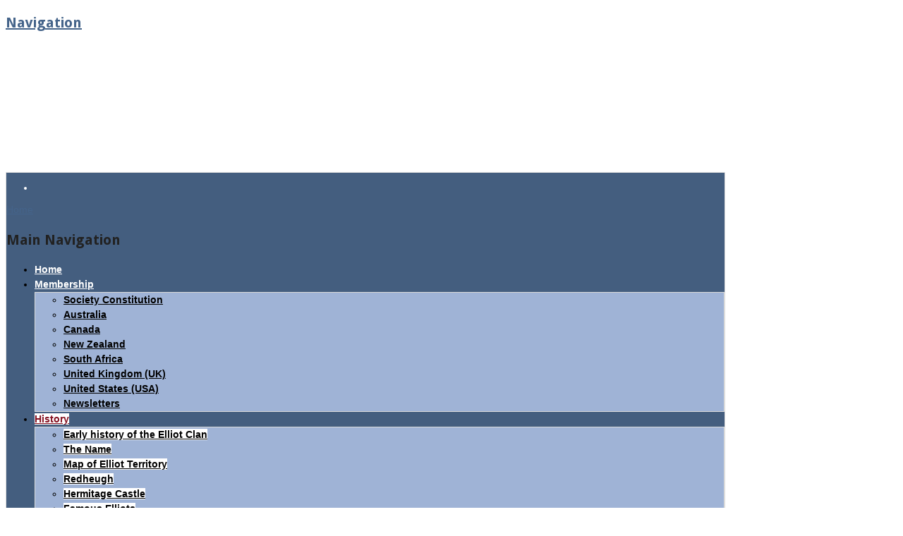

--- FILE ---
content_type: text/html; charset=UTF-8
request_url: https://www.elliotclan.com/history/map-of-elliot-territory/
body_size: 8092
content:
<!DOCTYPE html>
<html lang="en-US">
<head>
<meta charset="UTF-8" />
<title>Map of Elliot Territory | Elliot Clan Society</title>
<meta http-equiv="Content-Type" content="text/html; charset=UTF-8" />
<link rel="pingback" href="https://elliotclan.com/wp/xmlrpc.php" />
<link rel='dns-prefetch' href='//elliotclan.com' />
<link rel='dns-prefetch' href='//s.w.org' />
<link rel="alternate" type="application/rss+xml" title="Elliot Clan Society &raquo; Feed" href="http://feeds.feedburner.com/ElliotClanSociety" />
<link rel="alternate" type="application/rss+xml" title="Elliot Clan Society &raquo; Comments Feed" href="https://www.elliotclan.com/comments/feed/" />
		<script type="text/javascript">
			window._wpemojiSettings = {"baseUrl":"https:\/\/s.w.org\/images\/core\/emoji\/12.0.0-1\/72x72\/","ext":".png","svgUrl":"https:\/\/s.w.org\/images\/core\/emoji\/12.0.0-1\/svg\/","svgExt":".svg","source":{"concatemoji":"https:\/\/elliotclan.com\/wp\/wp-includes\/js\/wp-emoji-release.min.js?ver=2f7f1f1c9d7bcd39b45751ad3111b1c5"}};
			/*! This file is auto-generated */
			!function(e,a,t){var n,r,o,i=a.createElement("canvas"),p=i.getContext&&i.getContext("2d");function s(e,t){var a=String.fromCharCode;p.clearRect(0,0,i.width,i.height),p.fillText(a.apply(this,e),0,0);e=i.toDataURL();return p.clearRect(0,0,i.width,i.height),p.fillText(a.apply(this,t),0,0),e===i.toDataURL()}function c(e){var t=a.createElement("script");t.src=e,t.defer=t.type="text/javascript",a.getElementsByTagName("head")[0].appendChild(t)}for(o=Array("flag","emoji"),t.supports={everything:!0,everythingExceptFlag:!0},r=0;r<o.length;r++)t.supports[o[r]]=function(e){if(!p||!p.fillText)return!1;switch(p.textBaseline="top",p.font="600 32px Arial",e){case"flag":return s([127987,65039,8205,9895,65039],[127987,65039,8203,9895,65039])?!1:!s([55356,56826,55356,56819],[55356,56826,8203,55356,56819])&&!s([55356,57332,56128,56423,56128,56418,56128,56421,56128,56430,56128,56423,56128,56447],[55356,57332,8203,56128,56423,8203,56128,56418,8203,56128,56421,8203,56128,56430,8203,56128,56423,8203,56128,56447]);case"emoji":return!s([55357,56424,55356,57342,8205,55358,56605,8205,55357,56424,55356,57340],[55357,56424,55356,57342,8203,55358,56605,8203,55357,56424,55356,57340])}return!1}(o[r]),t.supports.everything=t.supports.everything&&t.supports[o[r]],"flag"!==o[r]&&(t.supports.everythingExceptFlag=t.supports.everythingExceptFlag&&t.supports[o[r]]);t.supports.everythingExceptFlag=t.supports.everythingExceptFlag&&!t.supports.flag,t.DOMReady=!1,t.readyCallback=function(){t.DOMReady=!0},t.supports.everything||(n=function(){t.readyCallback()},a.addEventListener?(a.addEventListener("DOMContentLoaded",n,!1),e.addEventListener("load",n,!1)):(e.attachEvent("onload",n),a.attachEvent("onreadystatechange",function(){"complete"===a.readyState&&t.readyCallback()})),(n=t.source||{}).concatemoji?c(n.concatemoji):n.wpemoji&&n.twemoji&&(c(n.twemoji),c(n.wpemoji)))}(window,document,window._wpemojiSettings);
		</script>
		<style type="text/css">
img.wp-smiley,
img.emoji {
	display: inline !important;
	border: none !important;
	box-shadow: none !important;
	height: 1em !important;
	width: 1em !important;
	margin: 0 .07em !important;
	vertical-align: -0.1em !important;
	background: none !important;
	padding: 0 !important;
}
</style>
	<link rel='stylesheet' id='wp-block-library-css'  href='https://elliotclan.com/wp/wp-includes/css/dist/block-library/style.min.css?ver=2f7f1f1c9d7bcd39b45751ad3111b1c5' type='text/css' media='all' />
<link rel='stylesheet' id='parent-style-css'  href='https://elliotclan.com/wp/wp-content/themes/canvas/style.css?ver=2f7f1f1c9d7bcd39b45751ad3111b1c5' type='text/css' media='all' />
<link rel='stylesheet' id='child-style-css'  href='https://elliotclan.com/wp/wp-content/themes/ecs-canvas/style.css?ver=2f7f1f1c9d7bcd39b45751ad3111b1c5' type='text/css' media='all' />
<link rel='stylesheet' id='theme-stylesheet-css'  href='https://elliotclan.com/wp/wp-content/themes/ecs-canvas/style.css?ver=5.2.0' type='text/css' media='all' />
<link rel='stylesheet' id='woo-layout-css'  href='https://elliotclan.com/wp/wp-content/themes/canvas/css/layout.css?ver=2f7f1f1c9d7bcd39b45751ad3111b1c5' type='text/css' media='all' />
<link rel='stylesheet' id='prettyPhoto-css'  href='https://elliotclan.com/wp/wp-content/themes/canvas/includes/css/prettyPhoto.css?ver=2f7f1f1c9d7bcd39b45751ad3111b1c5' type='text/css' media='all' />
<!--[if lt IE 9]>
<link href="https://elliotclan.com/wp/wp-content/themes/canvas/css/non-responsive.css" rel="stylesheet" type="text/css" />
<style type="text/css">.col-full, #wrapper { width: 1020px; max-width: 1020px; } #inner-wrapper { padding: 0; } body.full-width #header, #nav-container, body.full-width #content, body.full-width #footer-widgets, body.full-width #footer { padding-left: 0; padding-right: 0; } body.fixed-mobile #top, body.fixed-mobile #header-container, body.fixed-mobile #footer-container, body.fixed-mobile #nav-container, body.fixed-mobile #footer-widgets-container { min-width: 1020px; padding: 0 1em; } body.full-width #content { width: auto; padding: 0 1em;}</style>
<![endif]-->
<script type='text/javascript' src='https://elliotclan.com/wp/wp-includes/js/jquery/jquery.js?ver=1.12.4-wp'></script>
<script type='text/javascript' src='https://elliotclan.com/wp/wp-includes/js/jquery/jquery-migrate.min.js?ver=1.4.1'></script>
<script type='text/javascript' src='https://elliotclan.com/wp/wp-content/themes/canvas/includes/js/third-party.js?ver=2f7f1f1c9d7bcd39b45751ad3111b1c5'></script>
<script type='text/javascript' src='https://elliotclan.com/wp/wp-content/themes/canvas/includes/js/modernizr.js?ver=2.6.2'></script>
<script type='text/javascript' src='https://elliotclan.com/wp/wp-content/themes/canvas/includes/js/jquery.prettyPhoto.js?ver=2f7f1f1c9d7bcd39b45751ad3111b1c5'></script>
<script type='text/javascript' src='https://elliotclan.com/wp/wp-content/themes/canvas/includes/js/general.js?ver=2f7f1f1c9d7bcd39b45751ad3111b1c5'></script>
<script type='text/javascript' src='https://elliotclan.com/wp/wp-content/plugins/google-analyticator/external-tracking.min.js?ver=6.5.7'></script>

<!-- Adjust the website width -->
<style type="text/css">
	.col-full, #wrapper { max-width: 1020px !important; }
</style>

<link rel='https://api.w.org/' href='https://www.elliotclan.com/wp-json/' />
<link rel="EditURI" type="application/rsd+xml" title="RSD" href="https://elliotclan.com/wp/xmlrpc.php?rsd" />
<link rel="wlwmanifest" type="application/wlwmanifest+xml" href="https://elliotclan.com/wp/wp-includes/wlwmanifest.xml" /> 

<link rel="canonical" href="https://www.elliotclan.com/history/map-of-elliot-territory/" />
<link rel='shortlink' href='https://www.elliotclan.com/?p=49' />
<link rel="alternate" type="application/json+oembed" href="https://www.elliotclan.com/wp-json/oembed/1.0/embed?url=https%3A%2F%2Fwww.elliotclan.com%2Fhistory%2Fmap-of-elliot-territory%2F" />
<link rel="alternate" type="text/xml+oembed" href="https://www.elliotclan.com/wp-json/oembed/1.0/embed?url=https%3A%2F%2Fwww.elliotclan.com%2Fhistory%2Fmap-of-elliot-territory%2F&#038;format=xml" />
<script type="text/javascript">
(function(url){
	if(/(?:Chrome\/26\.0\.1410\.63 Safari\/537\.31|WordfenceTestMonBot)/.test(navigator.userAgent)){ return; }
	var addEvent = function(evt, handler) {
		if (window.addEventListener) {
			document.addEventListener(evt, handler, false);
		} else if (window.attachEvent) {
			document.attachEvent('on' + evt, handler);
		}
	};
	var removeEvent = function(evt, handler) {
		if (window.removeEventListener) {
			document.removeEventListener(evt, handler, false);
		} else if (window.detachEvent) {
			document.detachEvent('on' + evt, handler);
		}
	};
	var evts = 'contextmenu dblclick drag dragend dragenter dragleave dragover dragstart drop keydown keypress keyup mousedown mousemove mouseout mouseover mouseup mousewheel scroll'.split(' ');
	var logHuman = function() {
		if (window.wfLogHumanRan) { return; }
		window.wfLogHumanRan = true;
		var wfscr = document.createElement('script');
		wfscr.type = 'text/javascript';
		wfscr.async = true;
		wfscr.src = url + '&r=' + Math.random();
		(document.getElementsByTagName('head')[0]||document.getElementsByTagName('body')[0]).appendChild(wfscr);
		for (var i = 0; i < evts.length; i++) {
			removeEvent(evts[i], logHuman);
		}
	};
	for (var i = 0; i < evts.length; i++) {
		addEvent(evts[i], logHuman);
	}
})('//www.elliotclan.com/?wordfence_lh=1&hid=709862D30F91A98CB3544AE29A202E73');
</script>
<!-- Custom CSS Styling -->
<style type="text/css">
body {background-color:#ffffff;background-repeat:no-repeat;background-position:top left;background-attachment:scroll;border-top:0px solid #851121;}
a:link, a:visited {color:#45648a}
a:hover, .post-more a:hover, .post-meta a:hover, .post p.tags a:hover {color:#851121}
#header {background-image:url(http://elliotclan.com/wp/wp-content/uploads/2010/07/ecs_banner_20141.png);background-repeat:no-repeat;background-position:left top;margin-top:12px;margin-bottom:12px;padding-top:78px;padding-bottom:90px;border:0px solid #000000;}
#logo .site-title a {font:bold 40px/1em "Helvetica Neue", Helvetica, sans-serif;color:#222222;}
#logo .site-description {font:300 13px/1em "Helvetica Neue", Helvetica, sans-serif;color:#999999;}
body, p { font:300 14px/1.5em "Lucida Grande", "Lucida Sans Unicode", "Lucida Sans", sans-serif;color:999999; }
h1 { font:bold 28px/1.2em 'Droid Sans', arial, sans-serif;color:#45648a; }h2 { font:bold 24px/1.2em 'Droid Sans', arial, sans-serif;color:##851121; }h3 { font:bold 20px/1.2em 'Droid Sans', arial, sans-serif;color:#222222; }h4 { font:bold 16px/1.2em 'Droid Sans', arial, sans-serif;color:#222222; }h5 { font:bold 14px/1.2em "Helvetica Neue", Helvetica, sans-serif;color:#222222; }h6 { font:bold 12px/1.2em "Helvetica Neue", Helvetica, sans-serif;color:#222222; }
.page-title, .post .title, .page .title {font:bold 28px/1.1em 'Droid Sans', arial, sans-serif;color:#45648a;}
.post .title a:link, .post .title a:visited, .page .title a:link, .page .title a:visited {color:#45648a}
.post-meta { font:300 12px/1.5em "Helvetica Neue", Helvetica, sans-serif;color:#999999; }
.entry, .entry p{ font:300 14px/1.5em "Lucida Grande", "Lucida Sans Unicode", "Lucida Sans", sans-serif;color:#555555; }
.post-more {font:300 13px/1.5em "Helvetica Neue", Helvetica, sans-serif;color:;border-top:0px solid #e6e6e6;border-bottom:0px solid #e6e6e6;}
#comments .comment.thread-even {background-color:#d0d9db;}
#post-author, #connect {border-top:1px solid #e6e6e6;border-bottom:1px solid #e6e6e6;border-left:1px solid #e6e6e6;border-right:1px solid #e6e6e6;border-radius:1px;-moz-border-radius:1px;-webkit-border-radius:1px;background-color:#fafafa}
#comments .comment.thread-even {background-color:#d0d9db;}
.nav-entries a, .woo-pagination { font:300 13px/1em "Helvetica Neue", Helvetica, sans-serif;color:#888; }
.woo-pagination a, .woo-pagination a:hover {color:#888!important}
.widget h3 {font:bold 18px/1.2em Amaranth;color:#851121;border-bottom:1px solid #e6e6e6;}
.widget_recent_comments li, #twitter li { border-color: #e6e6e6;}
.widget p, .widget .textwidget { font:300 13px/1.5em "Helvetica Neue", Helvetica, sans-serif;color:#555555; }
.widget {font:300 13px/1.5em "Helvetica Neue", Helvetica, sans-serif;color:#555555;padding:1px 1px;background-color:#ffffff;border-radius:1px;-moz-border-radius:1px;-webkit-border-radius:1px;}
#tabs .inside li a, .widget_woodojo_tabs .tabbable .tab-pane li a { font:bold 12px/1.5em "Helvetica Neue", Helvetica, sans-serif;color:#555555; }
#tabs .inside li span.meta, .widget_woodojo_tabs .tabbable .tab-pane li span.meta { font:300 11px/1.5em "Helvetica Neue", Helvetica, sans-serif;color:#999999; }
#tabs ul.wooTabs li a, .widget_woodojo_tabs .tabbable .nav-tabs li a { font:300 11px/2em "Helvetica Neue", Helvetica, sans-serif;color:#999999; }
@media only screen and (min-width:768px) {
ul.nav li a, #navigation ul.rss a, #navigation .cart-contents, #navigation ul.rss { font:bold 14px/1em Arial, sans-serif;color:#ffffff; } #navigation ul.rss li a:before { color:#ffffff;}
#navigation ul.nav > li a:hover, #navigation ul.nav > li:hover a, #navigation ul.nav li ul li a { color:#000000!important; }
#navigation ul.nav > li a:hover, #navigation ul.nav > li:hover, #navigation ul.nav li ul {background-color:#9fb3d6!important}
#navigation ul.nav li ul  { border: 1px solid #dbdbdb; }
#navigation ul.nav > li  { border-right: 0px solid #dbdbdb; }#navigation ul.nav > li > ul  { left: 0; }
#navigation ul.nav li.current_page_item a, #navigation ul.nav li.current_page_parent a, #navigation ul.nav li.current-menu-ancestor a, #navigation ul.nav li.current-cat a, #navigation ul.nav li.current-menu-item a { background-color:#ffffff; }
#navigation ul.nav li.current_page_item a, #navigation ul.nav li.current_page_parent a, #navigation ul.nav li.current-menu-ancestor a, #navigation ul.nav li.current-cat a, #navigation ul.nav li.current-menu-item a { color:#851121; }
#navigation ul li:first-child, #navigation ul li:first-child a { border-radius:1px 0 0 1px; -moz-border-radius:1px 0 0 1px; -webkit-border-radius:1px 0 0 1px; }
#navigation {background:#445E7F;border-top:1px solid #dbdbdb;border-bottom:1px solid #dbdbdb;border-left:1px solid #dbdbdb;border-right:1px solid #dbdbdb;border-radius:1px; -moz-border-radius:1px; -webkit-border-radius:1px;}
#top ul.nav li a { font:300 12px/1.6em "Helvetica Neue", Helvetica, sans-serif;color:#ddd; }
}
#footer, #footer p { font:300 13px/1.4em "Lucida Grande", "Lucida Sans Unicode", "Lucida Sans", sans-serif;color:#333333; }
#footer {background-color:#bccfff;border-top:3px solid #45648a;border-bottom:0px solid #45648a;border-left:0px solid ;border-right:0px solid ;border-radius:1px; -moz-border-radius:1px; -webkit-border-radius:1px;}
.magazine #loopedSlider .content h2.title a { font:bold 24px/1em Arial, sans-serif;color:#ffffff; }
.magazine #loopedSlider .content .excerpt p { font:300 13px/1.5em Arial, sans-serif;color:#cccccc; }
.magazine .block .post .title, .magazine .block .post .title a { font:bold 18px/1.2em 'Droid Sans', arial, sans-serif;color:#851121; }
.business #loopedSlider .content h2 { font:bold 24px/1em Arial, sans-serif;color:#ffffff; }
.business #loopedSlider .content h2.title a { font:bold 24px/1em Arial, sans-serif;color:#ffffff; }
#wrapper .business #loopedSlider .content p { font:300 13px/1.5em Arial, sans-serif;color:#cccccc; }
.archive_header { font:bold 18px/1em Arial, sans-serif;color:#222222; }
.archive_header {border-bottom:1px solid #e6e6e6;}
</style>
<!-- Options Panel Custom CSS -->
<style type="text/css">
#logo .site-title {
display: none;
}

.nocomments {
display: none;
}

.breadcrumb-title {
display: none;
}

#footer-widgets {
background:#ffffff;
padding:20px;
margin-left:-30px;
margin-right:-30px;
}

#footer {
background:#ffffff;
color:white;
padding:20px;
margin-left:-30px;
margin-right:-30px;
}

#sidebar {
background: #ffffff;
padding:8px;
}

.widget h3 {
background: #ffffff;
padding: 3px;
padding-left: 6px;
}
</style>


<!-- Woo Shortcodes CSS -->
<link href="https://elliotclan.com/wp/wp-content/themes/canvas/functions/css/shortcodes.css" rel="stylesheet" type="text/css" />

<!-- Custom Stylesheet -->
<link href="https://elliotclan.com/wp/wp-content/themes/canvas/custom.css" rel="stylesheet" type="text/css" />

<!-- Theme version -->
<meta name="generator" content="ECS-Canvas " />
<meta name="generator" content="Canvas 5.3.0" />
<meta name="generator" content="WooFramework 6.2.8" />

<!-- Google Webfonts -->
<link href="https://fonts.googleapis.com/css?family=Droid+Sans%3Aregular%2C700%7CAmaranth%3Aregular%2Citalic%2C700%2C700italic" rel="stylesheet" type="text/css" />

<!-- Always force latest IE rendering engine (even in intranet) & Chrome Frame -->
<meta http-equiv="X-UA-Compatible" content="IE=edge,chrome=1" />

<!--  Mobile viewport scale -->
<meta content="initial-scale=1.0, maximum-scale=1.0, user-scalable=yes" name="viewport"/>
<!-- Google Analytics Tracking by Google Analyticator 6.5.7 -->
<script type="text/javascript">
    var analyticsFileTypes = [];
    var analyticsSnippet = 'enabled';
    var analyticsEventTracking = 'enabled';
</script>
<script type="text/javascript">
	var _gaq = _gaq || [];
  
	_gaq.push(['_setAccount', 'UA-573546-1']);
    _gaq.push(['_addDevId', 'i9k95']); // Google Analyticator App ID with Google
	_gaq.push(['_trackPageview']);

	(function() {
		var ga = document.createElement('script'); ga.type = 'text/javascript'; ga.async = true;
		                ga.src = ('https:' == document.location.protocol ? 'https://ssl' : 'http://www') + '.google-analytics.com/ga.js';
		                var s = document.getElementsByTagName('script')[0]; s.parentNode.insertBefore(ga, s);
	})();
</script>
</head>
<body class="page-template-default page page-id-49 page-child parent-pageid-45 chrome alt-style-default has-lightbox two-col-left width-1020 two-col-left-1020">
<div id="wrapper">

	<div id="inner-wrapper">

	<h3 class="nav-toggle icon"><a href="#navigation">Navigation</a></h3>

	<header id="header" class="col-full">

		<div id="logo">
<span class="site-title"><a href="https://www.elliotclan.com/">Elliot Clan Society</a></span>
</div>

	</header>
	<nav id="navigation" class="col-full" role="navigation">

	<section class="menus">

		<ul class="rss fr">
						<li class="sub-rss"><a href="http://feeds.feedburner.com/ElliotClanSociety"></a></li>
			</ul>
	
	<a href="https://www.elliotclan.com" class="nav-home"><span>Home</span></a>

	<h3>Main Navigation</h3><ul id="main-nav" class="nav fl"><li id="menu-item-735" class="menu-item menu-item-type-custom menu-item-object-custom menu-item-home menu-item-735"><a href="http://www.elliotclan.com/">Home</a></li>
<li id="menu-item-737" class="menu-item menu-item-type-post_type menu-item-object-page menu-item-has-children menu-item-737"><a href="https://www.elliotclan.com/membership/">Membership</a>
<ul class="sub-menu">
	<li id="menu-item-738" class="menu-item menu-item-type-post_type menu-item-object-page menu-item-738"><a href="https://www.elliotclan.com/membership/society-constitution/">Society Constitution</a></li>
	<li id="menu-item-739" class="menu-item menu-item-type-post_type menu-item-object-page menu-item-739"><a href="https://www.elliotclan.com/membership/australia/">Australia</a></li>
	<li id="menu-item-740" class="menu-item menu-item-type-post_type menu-item-object-page menu-item-740"><a href="https://www.elliotclan.com/membership/canada/">Canada</a></li>
	<li id="menu-item-741" class="menu-item menu-item-type-post_type menu-item-object-page menu-item-741"><a href="https://www.elliotclan.com/membership/new-zealand/">New Zealand</a></li>
	<li id="menu-item-742" class="menu-item menu-item-type-post_type menu-item-object-page menu-item-742"><a href="https://www.elliotclan.com/membership/south-africa/">South Africa</a></li>
	<li id="menu-item-743" class="menu-item menu-item-type-post_type menu-item-object-page menu-item-743"><a href="https://www.elliotclan.com/membership/united-kingdom/">United Kingdom (UK)</a></li>
	<li id="menu-item-744" class="menu-item menu-item-type-post_type menu-item-object-page menu-item-744"><a href="https://www.elliotclan.com/membership/united-states/">United States (USA)</a></li>
	<li id="menu-item-745" class="menu-item menu-item-type-post_type menu-item-object-page menu-item-745"><a href="https://www.elliotclan.com/membership/newsletters/">Newsletters</a></li>
</ul>
</li>
<li id="menu-item-746" class="menu-item menu-item-type-post_type menu-item-object-page current-page-ancestor current-menu-ancestor current-menu-parent current-page-parent current_page_parent current_page_ancestor menu-item-has-children menu-item-746"><a href="https://www.elliotclan.com/history/">History</a>
<ul class="sub-menu">
	<li id="menu-item-898" class="menu-item menu-item-type-post_type menu-item-object-page menu-item-898"><a href="https://www.elliotclan.com/history/early-history-elliot-clan/">Early history of the Elliot Clan</a></li>
	<li id="menu-item-748" class="menu-item menu-item-type-post_type menu-item-object-page menu-item-748"><a href="https://www.elliotclan.com/history/the-name/">The Name</a></li>
	<li id="menu-item-755" class="menu-item menu-item-type-post_type menu-item-object-page current-menu-item page_item page-item-49 current_page_item menu-item-755"><a href="https://www.elliotclan.com/history/map-of-elliot-territory/" aria-current="page">Map of Elliot Territory</a></li>
	<li id="menu-item-749" class="menu-item menu-item-type-post_type menu-item-object-page menu-item-749"><a href="https://www.elliotclan.com/history/redheugh/">Redheugh</a></li>
	<li id="menu-item-750" class="menu-item menu-item-type-post_type menu-item-object-page menu-item-750"><a href="https://www.elliotclan.com/history/hermitage-castle/">Hermitage Castle</a></li>
	<li id="menu-item-752" class="menu-item menu-item-type-post_type menu-item-object-page menu-item-752"><a href="https://www.elliotclan.com/history/famous-elliots/">Famous Elliots</a></li>
	<li id="menu-item-756" class="menu-item menu-item-type-post_type menu-item-object-page menu-item-756"><a href="https://www.elliotclan.com/history/elliot-book/">Elliot book</a></li>
	<li id="menu-item-759" class="menu-item menu-item-type-post_type menu-item-object-page menu-item-759"><a href="https://www.elliotclan.com/history/clan-room/">Clan Room</a></li>
</ul>
</li>
<li id="menu-item-757" class="menu-item menu-item-type-post_type menu-item-object-page menu-item-has-children menu-item-757"><a href="https://www.elliotclan.com/history/genealogy/">Genealogy</a>
<ul class="sub-menu">
	<li id="menu-item-758" class="menu-item menu-item-type-post_type menu-item-object-page menu-item-758"><a href="https://www.elliotclan.com/history/genealogy/instructions-for-submitting-data/">Instructions for submitting data</a></li>
	<li id="menu-item-994" class="menu-item menu-item-type-post_type menu-item-object-page menu-item-994"><a href="https://www.elliotclan.com/history/genealogy/elliot-border-reivers-family-tree-dna-project/">Explaining the Elliot(t) FTDNA Project</a></li>
	<li id="menu-item-988" class="menu-item menu-item-type-post_type menu-item-object-page menu-item-988"><a href="https://www.elliotclan.com/history/genealogy/elliot-dna-lineages/">Elliott DNA Lineages</a></li>
</ul>
</li>
<li id="menu-item-760" class="menu-item menu-item-type-post_type menu-item-object-page menu-item-760"><a href="https://www.elliotclan.com/emblems/">Emblems</a></li>
<li id="menu-item-1463" class="menu-item menu-item-type-post_type menu-item-object-page menu-item-1463"><a href="https://www.elliotclan.com/events/2023-elliot-clan-gathering/">Gathering 2023</a></li>
<li id="menu-item-761" class="menu-item menu-item-type-post_type menu-item-object-page menu-item-has-children menu-item-761"><a href="https://www.elliotclan.com/events/">Events</a>
<ul class="sub-menu">
	<li id="menu-item-1459" class="menu-item menu-item-type-post_type menu-item-object-page menu-item-1459"><a href="https://www.elliotclan.com/events/2023-elliot-clan-gathering/">2023 Elliot Clan Gathering</a></li>
	<li id="menu-item-763" class="menu-item menu-item-type-post_type menu-item-object-page menu-item-763"><a href="https://www.elliotclan.com/events/events-canada/">Events – Canada</a></li>
	<li id="menu-item-764" class="menu-item menu-item-type-post_type menu-item-object-page menu-item-764"><a href="https://www.elliotclan.com/events/events-usa/">Events – USA</a></li>
	<li id="menu-item-946" class="menu-item menu-item-type-post_type menu-item-object-page menu-item-946"><a href="https://www.elliotclan.com/events/2017-elliot-clan-gathering/">2017 Elliot Clan Gathering</a></li>
	<li id="menu-item-765" class="menu-item menu-item-type-post_type menu-item-object-page menu-item-765"><a href="https://www.elliotclan.com/events/2013-elliot-clan-gathering/">2013 Elliot Clan Gathering</a></li>
	<li id="menu-item-766" class="menu-item menu-item-type-post_type menu-item-object-page menu-item-766"><a href="https://www.elliotclan.com/events/2009-elliot-clan-gathering/">2009 Elliot Clan Gathering</a></li>
	<li id="menu-item-767" class="menu-item menu-item-type-post_type menu-item-object-page menu-item-767"><a href="https://www.elliotclan.com/events/international-clan-gathering-2009/">International Clan Gathering 2009</a></li>
</ul>
</li>
<li id="menu-item-768" class="menu-item menu-item-type-post_type menu-item-object-page menu-item-768"><a href="https://www.elliotclan.com/links/">Links</a></li>
<li id="menu-item-769" class="menu-item menu-item-type-post_type menu-item-object-page menu-item-769"><a href="https://www.elliotclan.com/store/">Store</a></li>
<li id="menu-item-884" class="menu-item menu-item-type-taxonomy menu-item-object-category menu-item-884"><a href="https://www.elliotclan.com/category/news/">News</a></li>
<li id="menu-item-771" class="menu-item menu-item-type-post_type menu-item-object-page menu-item-771"><a href="https://www.elliotclan.com/contacts/">Contacts</a></li>
</ul>	</section><!-- /.menus -->

	<a href="#top" class="nav-close"><span>Return to Content</span></a>

</nav>
       
    <!-- #content Starts -->
	    <div id="content" class="col-full">
    
    	<div id="main-sidebar-container">    

            <!-- #main Starts -->
                        <section id="main">                     
<div class="breadcrumb breadcrumbs woo-breadcrumbs"><div class="breadcrumb-trail"><span class="trail-before"><span class="breadcrumb-title">You are here:</span></span> <a href="https://www.elliotclan.com" title="Elliot Clan Society" rel="home" class="trail-begin">Home</a> <span class="sep">›</span> <a href="https://www.elliotclan.com/history/" title="History">History</a> <span class="sep">›</span> <span class="trail-end">Map of Elliot Territory</span></div></div><article class="post-49 page type-page status-publish hentry">
	<header>
		<h1 class="title">Map of Elliot Territory</h1>	</header>

	<section class="entry">
	    <p><img class="alignleft size-full wp-image-212" title="Clan Map" alt="Elliot Clan Map" src="http://elliotclan.com/wp/wp-content/uploads/2010/09/clan_map.jpg" width="508" height="720" srcset="http://elliotclan.com/wp/wp-content/uploads/2010/09/clan_map.jpg 508w, http://elliotclan.com/wp/wp-content/uploads/2010/09/clan_map-211x300.jpg 211w" sizes="(max-width: 508px) 100vw, 508px" /></p>
	</section><!-- /.entry -->
	<div class="fix"></div>
</article><!-- /.post -->
<div id="comments"><h5 class="nocomments">Comments are closed.</h5></div>     
            </section><!-- /#main -->
                
            <aside id="sidebar">
<div id="woo_search-2" class="widget widget_woo_search"><h3>SEARCH</h3><div class="search_main">
    <form method="get" class="searchform" action="https://www.elliotclan.com/" >
        <input type="text" class="field s" name="s" value="Search..." onfocus="if (this.value == 'Search...') {this.value = '';}" onblur="if (this.value == '') {this.value = 'Search...';}" />
                <button type="submit" class="icon-search submit" name="submit" value=""></button>
    </form>    
    <div class="fix"></div>
</div>
</div>		<div id="recent-posts-3" class="widget widget_recent_entries">		<h3>LATEST NEWS</h3>		<ul>
											<li>
					<a href="https://www.elliotclan.com/spring-2024-newsletter/">Spring 2024 Newsletter</a>
									</li>
											<li>
					<a href="http://www.elliotclan.com/events/2023-elliot-clan-gathering/">2023 Elliot Clan Gathering</a>
									</li>
											<li>
					<a href="https://www.elliotclan.com/autumn-2022-newsletter/">Autumn 2022 Newsletter</a>
									</li>
											<li>
					<a href="https://www.elliotclan.com/spring-2022-newsletter/">Spring 2022 Newsletter</a>
									</li>
											<li>
					<a href="https://www.elliotclan.com/clan-gathering-postponed-until-2023/">Clan Gathering Postponed until 2023</a>
									</li>
					</ul>
		</div><div id="custom_html-2" class="widget_text widget widget_custom_html"><h3>SEE ALSO</h3><div class="textwidget custom-html-widget"><ul>
<li><a href="https://twitter.com/elliotclan" target="_blank" rel="noopener noreferrer">Elliot Clan on Twitter</a></li>

<li><a href="https://www.flickr.com/groups/elliotclansociety/" target="_blank" rel="noopener noreferrer">Elliot Clan on Flickr</a></li>

<li><a href="https://www.facebook.com/groups/2210850620/" target="_blank" rel="noopener noreferrer">Facebook group (unofficial)</a></li>
</ul></div></div><div id="text-3" class="widget widget_text"><h3>JOIN THE SOCIETY</h3>			<div class="textwidget"><p>Becoming a society member provides numerous benefits:</p>
<ul>
<li><a href="/wp/newsletters">Regional newsletters</a></li>
<li><a href="/wp/newsletters">Newsletters from Scotland</a></li>
<li><a href="/wp/genealogy">Genealogy database</a></li>
<li><a href="/wp/events">Clan Gatherings</a></li>
<li><a href="/wp/history">Historical information</a></li>
<li>Membership in one of the most notorious Border clans!</li>
<li><strong><a href="/wp/membership">Learn more...</a></strong></li>
</ul>
<p><a href="http://www.elliotclan.com/membership/"><img src="http://elliotclan.com/ecsimages/sidebar-join-society.jpg"></a></p>
</div>
		</div><div id="text-4" class="widget widget_text">			<div class="textwidget"><script async src="http://pagead2.googlesyndication.com/pagead/js/adsbygoogle.js"></script>
<!-- eclan - side square -->
<ins class="adsbygoogle"
     style="display:inline-block;width:250px;height:250px"
     data-ad-client="ca-pub-8993103185700966"
     data-ad-slot="9887164564"></ins>
<script>
(adsbygoogle = window.adsbygoogle || []).push({});
</script></div>
		</div><div id="woo_flickr-3" class="widget widget_woo_flickr"><h3>ELLIOT FLICKR PHOTOS</h3><div class="wrap">
<div class="fix"></div><!--/.fix-->
<script type="text/javascript" src="http://www.flickr.com/badge_code_v2.gne?layout=x&amp;count=6&amp;display=random&amp;source=group&amp;group=1678955@N25&amp;size=s"></script>
<div class="fix"></div><!--/.fix-->
</div><!--/.wrap-->
</div></aside><!-- /#sidebar -->

		</div><!-- /#main-sidebar-container -->         

		
    </div><!-- /#content -->
	
<section id="footer-widgets" class="col-full col-4">
				<div class="block footer-widget-1">
    	<div id="text-2" class="widget widget_text"><h3>ABOUT THIS SITE</h3>			<div class="textwidget"><p>The Elliot Clan Society was formally established in 1977. The website was launched January 1996 and is the official site for the Elliot Clan Society.</p>
</div>
		</div>	</div>
        				<div class="block footer-widget-2">
    			<div id="recent-posts-2" class="widget widget_recent_entries">		<h3>LATEST NEWS</h3>		<ul>
											<li>
					<a href="https://www.elliotclan.com/spring-2024-newsletter/">Spring 2024 Newsletter</a>
									</li>
											<li>
					<a href="http://www.elliotclan.com/events/2023-elliot-clan-gathering/">2023 Elliot Clan Gathering</a>
									</li>
											<li>
					<a href="https://www.elliotclan.com/autumn-2022-newsletter/">Autumn 2022 Newsletter</a>
									</li>
											<li>
					<a href="https://www.elliotclan.com/spring-2022-newsletter/">Spring 2022 Newsletter</a>
									</li>
											<li>
					<a href="https://www.elliotclan.com/clan-gathering-postponed-until-2023/">Clan Gathering Postponed until 2023</a>
									</li>
					</ul>
		</div>	</div>
        							<div class="block footer-widget-4">
    	<div id="nav_menu-3" class="widget widget_nav_menu"><h3>PAGES</h3><div class="menu-footer-nav-container"><ul id="menu-footer-nav" class="menu"><li id="menu-item-702" class="menu-item menu-item-type-post_type menu-item-object-page menu-item-home menu-item-702"><a href="https://www.elliotclan.com/">Home</a></li>
<li id="menu-item-703" class="menu-item menu-item-type-post_type menu-item-object-page menu-item-703"><a href="https://www.elliotclan.com/membership/">Membership</a></li>
<li id="menu-item-704" class="menu-item menu-item-type-post_type menu-item-object-page current-page-ancestor menu-item-704"><a href="https://www.elliotclan.com/history/">History</a></li>
<li id="menu-item-996" class="menu-item menu-item-type-post_type menu-item-object-page menu-item-996"><a href="https://www.elliotclan.com/history/genealogy/">Genealogy</a></li>
<li id="menu-item-705" class="menu-item menu-item-type-post_type menu-item-object-page menu-item-705"><a href="https://www.elliotclan.com/emblems/">Emblems</a></li>
<li id="menu-item-706" class="menu-item menu-item-type-post_type menu-item-object-page menu-item-706"><a href="https://www.elliotclan.com/events/">Events</a></li>
<li id="menu-item-707" class="menu-item menu-item-type-post_type menu-item-object-page menu-item-707"><a href="https://www.elliotclan.com/links/">Links</a></li>
<li id="menu-item-708" class="menu-item menu-item-type-post_type menu-item-object-page menu-item-708"><a href="https://www.elliotclan.com/store/">Store</a></li>
<li id="menu-item-709" class="menu-item menu-item-type-post_type menu-item-object-page menu-item-709"><a href="https://www.elliotclan.com/sitemap/">Sitemap</a></li>
<li id="menu-item-885" class="menu-item menu-item-type-taxonomy menu-item-object-category menu-item-885"><a href="https://www.elliotclan.com/category/news/">News</a></li>
<li id="menu-item-710" class="menu-item menu-item-type-post_type menu-item-object-page menu-item-710"><a href="https://www.elliotclan.com/contacts/">Contacts</a></li>
</ul></div></div>	</div>
        		<div class="fix"></div>
</section><!--/#footer-widgets-->
	<footer id="footer" class="col-full">

		
		<div id="copyright" class="col-left">
			<p>© Copyright 2019 Elliot Clan Society</p>		</div>

		<div id="credit" class="col-right">
			<p><p></p></p>		</div>

	</footer>

	
	</div><!-- /#inner-wrapper -->

</div><!-- /#wrapper -->

<div class="fix"></div><!--/.fix-->

<script type='text/javascript' src='https://elliotclan.com/wp/wp-content/plugins/page-links-to/dist/new-tab.js?ver=3.3.7'></script>
<script type='text/javascript' src='https://elliotclan.com/wp/wp-includes/js/wp-embed.min.js?ver=2f7f1f1c9d7bcd39b45751ad3111b1c5'></script>
</body>
</html>